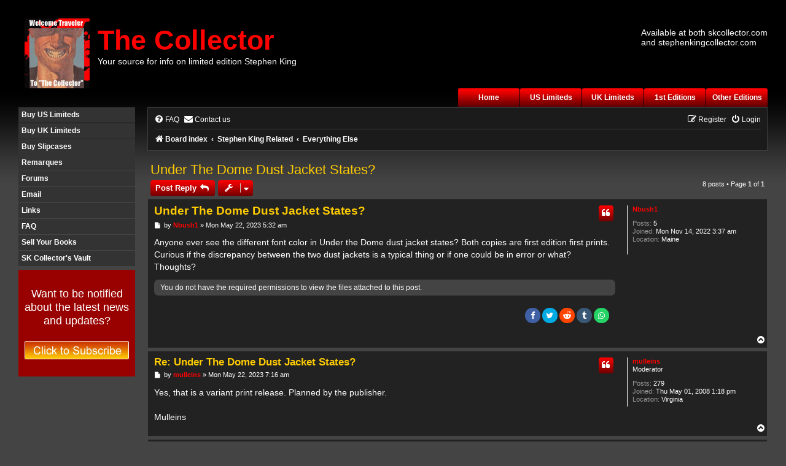

--- FILE ---
content_type: text/html; charset=UTF-8
request_url: https://www.stephenkingcollector.com/forums/post12882.html
body_size: 9522
content:
<!DOCTYPE html>
<html dir="ltr" lang="en-gb">
<head>
<meta charset="utf-8" />
<meta http-equiv="X-UA-Compatible" content="IE=edge">
<meta name="viewport" content="width=device-width, initial-scale=1" />

<title>Under The Dome Dust Jacket States? - Stephenkingcollector.com Forums</title>
<link rel="stylesheet" href="https://cdnjs.cloudflare.com/ajax/libs/font-awesome/4.7.0/css/font-awesome.min.css">
<link href="https://www.stephenkingcollector.com/forums/styles/stephenkingcollector21/theme/design/style.css?assets_version=243" rel="stylesheet">
<link rel="stylesheet" href="https://www.stephenkingcollector.com/forums/styles/stephenkingcollector21/theme/design/mobile.css?assets_version=243">
<script src="https://www.stephenkingcollector.com/forums/styles/stephenkingcollector21/theme/design/responsive.js?assets_version=243"></script>


	<link rel="canonical" href="https://www.stephenkingcollector.com/forums/viewtopic.php?f=11&amp;t=2872&amp;start=0">

<!--
	phpBB style name: prosilver
	Based on style:   prosilver (this is the default phpBB3 style)
	Original author:  Tom Beddard ( http://www.subBlue.com/ )
	Modified by:
-->

<link href="https://www.stephenkingcollector.com/forums/assets/css/font-awesome.min.css?assets_version=243" rel="stylesheet">
<link href="https://www.stephenkingcollector.com/forums/styles/stephenkingcollector21/theme/stylesheet.css?assets_version=243" rel="stylesheet">
<link href="https://www.stephenkingcollector.com/forums/styles/stephenkingcollector21/theme/en/stylesheet.css?assets_version=243" rel="stylesheet">





<!--[if lte IE 9]>
	<link href="https://www.stephenkingcollector.com/forums/styles/stephenkingcollector21/theme/tweaks.css?assets_version=243" rel="stylesheet">
<![endif]-->

<meta name="description" content="Anyone ever see the different font color in Under the Dome dust jacket states? Both copies are first edition first prints. Curious if the discrepancy between the two dust jackets is a typical thing or if one could be in error or what? Thoughts?" />
	
<link href="https://www.stephenkingcollector.com/forums/ext/vinny/shareon/styles/prosilver/theme/shareon.css?assets_version=243" rel="stylesheet" media="screen">


<!-- Global site tag (gtag.js) - Google Analytics -->
<script async src="https://www.googletagmanager.com/gtag/js?id=UA-2631912-1"></script>
<script>
window.dataLayer = window.dataLayer || [];
function gtag(){dataLayer.push(arguments);}
gtag('js', new Date());

gtag('config', 'UA-2631912-1');
</script>
</head>
<body id="phpbb" class="nojs notouch section-viewtopic/post12882.html ltr ">

<div class="container">
<div class="row">

		<div class="logo-table left">
          <div class="row">
            <div class="left logo"><img src="https://www.stephenkingcollector.com/forums/styles/stephenkingcollector21/theme/design/logo.jpg"> </div>
            <div class="left logo-text"><a href="https://www.stephenkingcollector.com/index.php" class="redboldbiglink">The Collector</a><br>
			<a href="https://www.stephenkingcollector.com/index.php" class="whitelink">Your source  for info on limited edition Stephen King</a></div>
         
		</div>
		</div>
		
	 
		   <div class="right"><div class="text-header">Available at both skcollector.com<br>
          and stephenkingcollector.com
   </div>
    </div>
   <div style="clear: both;"></div>
   <div class="right">
        <div class="topmenu">
		
             <div class="linkmain left"><a href="https://www.stephenkingcollector.com/index.php">Home</a></div>
             
             <div class="linkmain left"><a href="https://www.stephenkingcollector.com/us_limiteds.html">US Limiteds</a></div>
           
            <div class="linkmain left"><a href="https://www.stephenkingcollector.com/uk_limiteds.html">UK Limiteds</a></div>
            
             <div class="linkmain left"><a href="https://www.stephenkingcollector.com/1st_editions.html">1st Editions</a></div>
             
             <div class="linkmain left"><a href="https://www.stephenkingcollector.com/other_editions.html">Other Editions</a></div>
          </div>
    </div>

      </div>
   <!-- Load an icon library to show a hamburger menu (bars) on small screens -->
<link rel="stylesheet" href="https://cdnjs.cloudflare.com/ajax/libs/font-awesome/4.7.0/css/font-awesome.min.css">

<div class="topnav" id="myTopnav">
<a href="javascript:void(0);" class="icon" onclick="myFunction()">
    <i class="fa fa-bars"></i> </a>
  <a href="https://www.stephenkingcollector.com/index.php" class="active">Home</a>
<a href="https://www.stephenkingcollector.com/us_limiteds.html">US Limiteds</a>
 <a href="https://www.stephenkingcollector.com/uk_limiteds.html">UK Limiteds</a>
 <a href="https://www.stephenkingcollector.com/1st_editions.html">1st Editions</a> 
 <a href="https://www.stephenkingcollector.com/other_editions.html">Other Editions</a>
<a href="https://www.stephenkingcollector.com/buy_uslimiteds.html">Buy US Limiteds</a>
<a href="https://www.stephenkingcollector.com/buy_uklimiteds.html">Buy UK Limiteds</a>
<a href="https://shop.stephenkingcollector.com/collections/cases">Buy Slipcases</a>
<a href="https://www.stephenkingcollector.com/galleries/remarques.html">Remarques</a>
<a href="https://www.stephenkingcollector.com/forums">Forums</a>
<a href="mailto:tomas@stephenkingcollector.com">Email</a>
<a href="https://www.stephenkingcollector.com/links.html">Links</a>
<a href="https://www.stephenkingcollector.com/faq.html">FAQ</a>
<a href="https://www.stephenkingcollector.com/selling.html">Sell Your Books</a>
<a href="https://shop.stephenkingcollector.com/collections/books-for-sale">SK Collector's Vault</a>  
<a href="https://dashboard.mailerlite.com/forms/1044908/130236667491518058/share" target="_blank">Click here if you want to be notified about the latest news and updates</a> 
</div> 
 <div class="rowflex">
    
<div class="left_menu">

           			
							<div class="linkmain1"><a href="https://www.stephenkingcollector.com/buy_uslimiteds.html">Buy US Limiteds</a></div>
					
					
							<div class="linkmain1"><a href="https://www.stephenkingcollector.com/buy_uklimiteds.html">Buy UK Limiteds</a></div>
							
					
							<div class="linkmain1"><a href="https://shop.stephenkingcollector.com/collections/cases">Buy Slipcases</a></div>
					
							<div class="linkmain1"><a href="https://www.stephenkingcollector.com/galleries/remarques.html">Remarques</a></div>
					
						<div class="linkmain1"><a href="https://www.stephenkingcollector.com/forums">Forums</a></div>
					
						<div class="linkmain1"><a href="mailto:tomas@stephenkingcollector.com">Email</a></div>
					
						<div class="linkmain1"><a href="https://www.stephenkingcollector.com/links.html">Links</a></div>
					
						<div class="linkmain1"><a href="https://www.stephenkingcollector.com/faq.html">FAQ</a></div>

						<div class="linkmain1"><a href="https://www.stephenkingcollector.com/selling.html">Sell Your Books</a></div>
                        
                        <div class="linkmain1"><a href="https://shop.stephenkingcollector.com/collections/books-for-sale">SK Collector's Vault</a></div>
         
				<div id="subscribe" class="subscribe-block">
					<p>Want to be notified about the latest news and updates?<br>
					  <br>
					  <a href="https://dashboard.mailerlite.com/forms/1044908/130236667491518058/share" onmouseout="MM_swapImgRestore()" onmouseover="MM_swapImage('Image5','','https://www.stephenkingcollector.com/forums/styles/stephenkingcollector21/theme/design/btn_subscribe3_r.jpg',1)"><img src="https://www.stephenkingcollector.com/forums/styles/stephenkingcollector21/theme/design/btn_subscribe3.jpg" name="Image5" id="Image5" width="170" border="0" height="30"></a>
				    </p>
				</div>               
			 
     
			
       			
</div>			
       
 <div class="right_container">

		
<div id="wrap" class="wrap">	<a id="top" class="top-anchor" accesskey="t"></a>
	<div id="page-header">
				<div class="navbar" role="navigation">
	<div class="inner">

	<ul id="nav-main" class="nav-main linklist" role="menubar">

		<li id="quick-links" class="quick-links dropdown-container responsive-menu hidden" data-skip-responsive="true">
			<a href="#" class="dropdown-trigger">
				<i class="icon fa-bars fa-fw" aria-hidden="true"></i><span>Quick links</span>
			</a>
			<div class="dropdown">
				<div class="pointer"><div class="pointer-inner"></div></div>
				<ul class="dropdown-contents" role="menu">
					
					
										<li class="separator"></li>

									</ul>
			</div>
		</li>

				<li data-skip-responsive="true">
			<a href="/forums/app.php/help/faq?sid=af5d771ce6b4fff6d4a23b63755d9d89" rel="help" title="Frequently Asked Questions" role="menuitem">
				<i class="icon fa-question-circle fa-fw" aria-hidden="true"></i><span>FAQ</span>
			</a>
		</li>
			<li class="" data-last-responsive="true">
		<a href="/forums/app.php/contactadmin?sid=af5d771ce6b4fff6d4a23b63755d9d89" role="menuitem">
			<i class="icon fa-envelope fa-fw" aria-hidden="true"></i><span>Contact us</span>
		</a>
	</li>
				
			<li class="rightside"  data-skip-responsive="true">
			<a href="https://www.stephenkingcollector.com/forums/ucp.php?mode=login&amp;redirect=viewtopic.php%2Fpost12882.html%3Fp%3D12882&amp;sid=af5d771ce6b4fff6d4a23b63755d9d89" title="Login" accesskey="x" role="menuitem">
				<i class="icon fa-power-off fa-fw" aria-hidden="true"></i><span>Login</span>
			</a>
		</li>
					<li class="rightside" data-skip-responsive="true">
				<a href="https://www.stephenkingcollector.com/forums/ucp.php?mode=register&amp;sid=af5d771ce6b4fff6d4a23b63755d9d89" role="menuitem">
					<i class="icon fa-pencil-square-o  fa-fw" aria-hidden="true"></i><span>Register</span>
				</a>
			</li>
						</ul>

	<ul id="nav-breadcrumbs" class="nav-breadcrumbs linklist navlinks" role="menubar">
				
		
		<li class="breadcrumbs" itemscope itemtype="https://schema.org/BreadcrumbList">

			
							<span class="crumb" itemtype="https://schema.org/ListItem" itemprop="itemListElement" itemscope><a itemprop="item" href="https://www.stephenkingcollector.com/forums/index.php?sid=af5d771ce6b4fff6d4a23b63755d9d89" accesskey="h" data-navbar-reference="index"><i class="icon fa-home fa-fw"></i><span itemprop="name">Board index</span></a><meta itemprop="position" content="1" /></span>

											
								<span class="crumb" itemtype="https://schema.org/ListItem" itemprop="itemListElement" itemscope data-forum-id="8"><a itemprop="item" href="https://www.stephenkingcollector.com/forums/viewforum.php?f=8&amp;sid=af5d771ce6b4fff6d4a23b63755d9d89"><span itemprop="name">Stephen King Related</span></a><meta itemprop="position" content="2" /></span>
															
								<span class="crumb" itemtype="https://schema.org/ListItem" itemprop="itemListElement" itemscope data-forum-id="11"><a itemprop="item" href="https://www.stephenkingcollector.com/forums/viewforum.php?f=11&amp;sid=af5d771ce6b4fff6d4a23b63755d9d89"><span itemprop="name">Everything Else</span></a><meta itemprop="position" content="3" /></span>
							
					</li>

		
			</ul>

	</div>
</div>
	</div>

	
	<a id="start_here" class="anchor"></a>
	<div id="page-body" class="page-body" role="main">
		
		
<h2 class="topic-title"><a href="https://www.stephenkingcollector.com/forums/viewtopic.php?t=2872&amp;sid=af5d771ce6b4fff6d4a23b63755d9d89">Under The Dome Dust Jacket States?</a></h2>
<!-- NOTE: remove the style="display: none" when you want to have the forum description on the topic body -->
<div style="display: none !important;">Want to post something else SK related that doesn't fit into an existing category?  Do it here.<br /></div>


<div class="action-bar bar-top">
	
			<a href="https://www.stephenkingcollector.com/forums/posting.php?mode=reply&amp;t=2872&amp;sid=af5d771ce6b4fff6d4a23b63755d9d89" class="button" title="Post a reply">
							<span>Post Reply</span> <i class="icon fa-reply fa-fw" aria-hidden="true"></i>
					</a>
	
			<div class="dropdown-container dropdown-button-control topic-tools">
		<span title="Topic tools" class="button button-secondary dropdown-trigger dropdown-select">
			<i class="icon fa-wrench fa-fw" aria-hidden="true"></i>
			<span class="caret"><i class="icon fa-sort-down fa-fw" aria-hidden="true"></i></span>
		</span>
		<div class="dropdown">
			<div class="pointer"><div class="pointer-inner"></div></div>
			<ul class="dropdown-contents">
																												<li>
					<a href="https://www.stephenkingcollector.com/forums/viewtopic.php?f=11&amp;t=2872&amp;view=print&amp;sid=af5d771ce6b4fff6d4a23b63755d9d89" title="Print view" accesskey="p">
						<i class="icon fa-print fa-fw" aria-hidden="true"></i><span>Print view</span>
					</a>
				</li>
											</ul>
		</div>
	</div>
	
	
			<div class="pagination">
			8 posts
							&bull; Page <strong>1</strong> of <strong>1</strong>
					</div>
		</div>




			<div id="p12875" class="post has-profile bg2">
		<div class="inner">

		<dl class="postprofile" id="profile12875">
			<dt class="no-profile-rank no-avatar">
				<div class="avatar-container">
																			</div>
								<a href="https://www.stephenkingcollector.com/forums/memberlist.php?mode=viewprofile&amp;u=6790&amp;sid=af5d771ce6b4fff6d4a23b63755d9d89" style="color: #FF0000;" class="username-coloured">Nbush1</a>							</dt>

									
		<dd class="profile-posts"><strong>Posts:</strong> 5</dd>		<dd class="profile-joined"><strong>Joined:</strong> Mon Nov 14, 2022 3:37 am</dd>		
		
											<dd class="profile-custom-field profile-phpbb_location"><strong>Location:</strong> Maine</dd>
							
						
		</dl>

		<div class="postbody">
						<div id="post_content12875">

					<h3 class="first">
						<a href="https://www.stephenkingcollector.com/forums/viewtopic.php?p=12875&amp;sid=af5d771ce6b4fff6d4a23b63755d9d89#p12875">Under The Dome Dust Jacket States?</a>
		</h3>

													<ul class="post-buttons">
																																									<li>
							<a href="https://www.stephenkingcollector.com/forums/posting.php?mode=quote&amp;p=12875&amp;sid=af5d771ce6b4fff6d4a23b63755d9d89" title="Reply with quote" class="button button-icon-only">
								<i class="icon fa-quote-left fa-fw" aria-hidden="true"></i><span class="sr-only">Quote</span>
							</a>
						</li>
														</ul>
							
						<p class="author">
									<a class="unread" href="https://www.stephenkingcollector.com/forums/viewtopic.php?p=12875&amp;sid=af5d771ce6b4fff6d4a23b63755d9d89#p12875" title="Post">
						<i class="icon fa-file fa-fw icon-lightgray icon-md" aria-hidden="true"></i><span class="sr-only">Post</span>
					</a>
								<span class="responsive-hide">by <strong><a href="https://www.stephenkingcollector.com/forums/memberlist.php?mode=viewprofile&amp;u=6790&amp;sid=af5d771ce6b4fff6d4a23b63755d9d89" style="color: #FF0000;" class="username-coloured">Nbush1</a></strong> &raquo; </span><time datetime="2023-05-22T13:32:00+00:00">Mon May 22, 2023 5:32 am</time>
			</p>
			
			
			
			
			<div class="content">Anyone ever see the different font color in Under the Dome dust jacket states?  Both copies are first edition first prints. Curious if the discrepancy between the two dust jackets is a typical thing or if one could be in error or what? Thoughts?</div>

			
			
						<div class="rules">You do not have the required permissions to view the files attached to this post.</div>			
							
		<div id="social">
							<a class="facebook-button global-button js-newWindow" data-popup="width=580,height=325" href="https://www.facebook.com/sharer/sharer.php?u=Under+The+Dome+Dust+Jacket+States%3F&amp;u=https%3A%2F%2Fwww.stephenkingcollector.com%2Fforums%2Fviewtopic.php%3Ff%3D11%26t%3D2872" title="Share on Facebook"></a>
			
							<a class="twitter-button global-button js-newWindow" data-popup="width=550,height=300" href="https://twitter.com/share?text=Under+The+Dome+Dust+Jacket+States%3F&amp;url=https%3A%2F%2Fwww.stephenkingcollector.com%2Fforums%2Fviewtopic.php%3Ff%3D11%26t%3D2872" title="Share on Twitter"></a>
			
							<a class="reddit-button global-button" href="https://www.reddit.com/submit?url=https%3A%2F%2Fwww.stephenkingcollector.com%2Fforums%2Fviewtopic.php%3Ff%3D11%26t%3D2872&amp;title=Under+The+Dome+Dust+Jacket+States%3F" title="Share on Reddit" onclick="target='_blank';"></a>
			
			
							<a class="tumblr-button global-button js-newWindow" href="https://www.tumblr.com/share/link?url=https%3A%2F%2Fwww.stephenkingcollector.com%2Fforums%2Fviewtopic.php%3Ff%3D11%26t%3D2872&amp;name=Under+The+Dome+Dust+Jacket+States%3F" title="Share on Tumblr" data-popup="width=542,height=460"></a>
			
							<a class="whatsapp-button global-button" href="whatsapp://send?text=Under+The+Dome+Dust+Jacket+States%3F&nbsp;https%3A%2F%2Fwww.stephenkingcollector.com%2Fforums%2Fviewtopic.php%3Ff%3D11%26t%3D2872" title="Share on Whatsapp" onclick="target='_blank';"></a>
			
					</div>

	
										
						</div>

		</div>

				<div class="back2top">
						<a href="#top" class="top" title="Top">
				<i class="icon fa-chevron-circle-up fa-fw icon-gray" aria-hidden="true"></i>
				<span class="sr-only">Top</span>
			</a>
					</div>
		
		</div>
	</div>

				<div id="p12876" class="post has-profile bg1">
		<div class="inner">

		<dl class="postprofile" id="profile12876">
			<dt class="has-profile-rank no-avatar">
				<div class="avatar-container">
																			</div>
								<a href="https://www.stephenkingcollector.com/forums/memberlist.php?mode=viewprofile&amp;u=116&amp;sid=af5d771ce6b4fff6d4a23b63755d9d89" style="color: #FF0000;" class="username-coloured">mulleins</a>							</dt>

						<dd class="profile-rank">Moderator</dd>			
		<dd class="profile-posts"><strong>Posts:</strong> 279</dd>		<dd class="profile-joined"><strong>Joined:</strong> Thu May 01, 2008 1:18 pm</dd>		
		
											<dd class="profile-custom-field profile-phpbb_location"><strong>Location:</strong> Virginia</dd>
							
						
		</dl>

		<div class="postbody">
						<div id="post_content12876">

					<h3 >
						<a href="https://www.stephenkingcollector.com/forums/viewtopic.php?p=12876&amp;sid=af5d771ce6b4fff6d4a23b63755d9d89#p12876">Re: Under The Dome Dust Jacket States?</a>
		</h3>

													<ul class="post-buttons">
																																									<li>
							<a href="https://www.stephenkingcollector.com/forums/posting.php?mode=quote&amp;p=12876&amp;sid=af5d771ce6b4fff6d4a23b63755d9d89" title="Reply with quote" class="button button-icon-only">
								<i class="icon fa-quote-left fa-fw" aria-hidden="true"></i><span class="sr-only">Quote</span>
							</a>
						</li>
														</ul>
							
						<p class="author">
									<a class="unread" href="https://www.stephenkingcollector.com/forums/viewtopic.php?p=12876&amp;sid=af5d771ce6b4fff6d4a23b63755d9d89#p12876" title="Post">
						<i class="icon fa-file fa-fw icon-lightgray icon-md" aria-hidden="true"></i><span class="sr-only">Post</span>
					</a>
								<span class="responsive-hide">by <strong><a href="https://www.stephenkingcollector.com/forums/memberlist.php?mode=viewprofile&amp;u=116&amp;sid=af5d771ce6b4fff6d4a23b63755d9d89" style="color: #FF0000;" class="username-coloured">mulleins</a></strong> &raquo; </span><time datetime="2023-05-22T15:16:34+00:00">Mon May 22, 2023 7:16 am</time>
			</p>
			
			
			
			
			<div class="content">Yes, that is a variant print release.  Planned by the publisher.<br>
<br>
Mulleins</div>

			
			
									
							
										
						</div>

		</div>

				<div class="back2top">
						<a href="#top" class="top" title="Top">
				<i class="icon fa-chevron-circle-up fa-fw icon-gray" aria-hidden="true"></i>
				<span class="sr-only">Top</span>
			</a>
					</div>
		
		</div>
	</div>

				<div id="p12877" class="post has-profile bg2">
		<div class="inner">

		<dl class="postprofile" id="profile12877">
			<dt class="has-profile-rank has-avatar">
				<div class="avatar-container">
																<a href="https://www.stephenkingcollector.com/forums/memberlist.php?mode=viewprofile&amp;u=2&amp;sid=af5d771ce6b4fff6d4a23b63755d9d89" class="avatar"><img class="avatar" src="https://www.stephenkingcollector.com/forums/download/file.php?avatar=2_1204069443.jpg" width="84" height="90" alt="User avatar" /></a>														</div>
								<a href="https://www.stephenkingcollector.com/forums/memberlist.php?mode=viewprofile&amp;u=2&amp;sid=af5d771ce6b4fff6d4a23b63755d9d89" style="color: #FF9900;" class="username-coloured">TheCollector</a>							</dt>

						<dd class="profile-rank">Site Admin</dd>			
		<dd class="profile-posts"><strong>Posts:</strong> 1965</dd>		<dd class="profile-joined"><strong>Joined:</strong> Wed Feb 20, 2008 4:00 pm</dd>		
		
																<dd class="profile-custom-field profile-phpbb_location"><strong>Location:</strong> West Coast</dd>
							
							<dd class="profile-contact">
				<strong>Contact:</strong>
				<div class="dropdown-container dropdown-left">
					<a href="#" class="dropdown-trigger" title="Contact TheCollector">
						<i class="icon fa-commenting-o fa-fw icon-lg" aria-hidden="true"></i><span class="sr-only">Contact TheCollector</span>
					</a>
					<div class="dropdown">
						<div class="pointer"><div class="pointer-inner"></div></div>
						<div class="dropdown-contents contact-icons">
																																								<div>
																	<a href="http://www.stephenkingcollector.com" title="Website" class="last-cell">
										<span class="contact-icon phpbb_website-icon">Website</span>									</a>
																	</div>
																					</div>
					</div>
				</div>
			</dd>
				
		</dl>

		<div class="postbody">
						<div id="post_content12877">

					<h3 >
						<a href="https://www.stephenkingcollector.com/forums/viewtopic.php?p=12877&amp;sid=af5d771ce6b4fff6d4a23b63755d9d89#p12877">Re: Under The Dome Dust Jacket States?</a>
		</h3>

													<ul class="post-buttons">
																																									<li>
							<a href="https://www.stephenkingcollector.com/forums/posting.php?mode=quote&amp;p=12877&amp;sid=af5d771ce6b4fff6d4a23b63755d9d89" title="Reply with quote" class="button button-icon-only">
								<i class="icon fa-quote-left fa-fw" aria-hidden="true"></i><span class="sr-only">Quote</span>
							</a>
						</li>
														</ul>
							
						<p class="author">
									<a class="unread" href="https://www.stephenkingcollector.com/forums/viewtopic.php?p=12877&amp;sid=af5d771ce6b4fff6d4a23b63755d9d89#p12877" title="Post">
						<i class="icon fa-file fa-fw icon-lightgray icon-md" aria-hidden="true"></i><span class="sr-only">Post</span>
					</a>
								<span class="responsive-hide">by <strong><a href="https://www.stephenkingcollector.com/forums/memberlist.php?mode=viewprofile&amp;u=2&amp;sid=af5d771ce6b4fff6d4a23b63755d9d89" style="color: #FF9900;" class="username-coloured">TheCollector</a></strong> &raquo; </span><time datetime="2023-05-22T16:38:42+00:00">Mon May 22, 2023 8:38 am</time>
			</p>
			
			
			
			
			<div class="content">I think I've only seen the white one myself, although I can't say I've been looking much either <img class="smilies" src="https://www.stephenkingcollector.com/forums/images/smilies/icon_e_smile.gif" width="15" height="17" alt=":)" title="Smile">  <br>
<br>
I want to say the white one is a lot more common, so it's not a 50/50 split like Insomnia was with their covers.  Any specifics available to share?</div>

			
			
									
							
										
						</div>

		</div>

				<div class="back2top">
						<a href="#top" class="top" title="Top">
				<i class="icon fa-chevron-circle-up fa-fw icon-gray" aria-hidden="true"></i>
				<span class="sr-only">Top</span>
			</a>
					</div>
		
		</div>
	</div>

				<div id="p12878" class="post has-profile bg1">
		<div class="inner">

		<dl class="postprofile" id="profile12878">
			<dt class="has-profile-rank no-avatar">
				<div class="avatar-container">
																			</div>
								<a href="https://www.stephenkingcollector.com/forums/memberlist.php?mode=viewprofile&amp;u=116&amp;sid=af5d771ce6b4fff6d4a23b63755d9d89" style="color: #FF0000;" class="username-coloured">mulleins</a>							</dt>

						<dd class="profile-rank">Moderator</dd>			
		<dd class="profile-posts"><strong>Posts:</strong> 279</dd>		<dd class="profile-joined"><strong>Joined:</strong> Thu May 01, 2008 1:18 pm</dd>		
		
											<dd class="profile-custom-field profile-phpbb_location"><strong>Location:</strong> Virginia</dd>
							
						
		</dl>

		<div class="postbody">
						<div id="post_content12878">

					<h3 >
						<a href="https://www.stephenkingcollector.com/forums/viewtopic.php?p=12878&amp;sid=af5d771ce6b4fff6d4a23b63755d9d89#p12878">Re: Under The Dome Dust Jacket States?</a>
		</h3>

													<ul class="post-buttons">
																																									<li>
							<a href="https://www.stephenkingcollector.com/forums/posting.php?mode=quote&amp;p=12878&amp;sid=af5d771ce6b4fff6d4a23b63755d9d89" title="Reply with quote" class="button button-icon-only">
								<i class="icon fa-quote-left fa-fw" aria-hidden="true"></i><span class="sr-only">Quote</span>
							</a>
						</li>
														</ul>
							
						<p class="author">
									<a class="unread" href="https://www.stephenkingcollector.com/forums/viewtopic.php?p=12878&amp;sid=af5d771ce6b4fff6d4a23b63755d9d89#p12878" title="Post">
						<i class="icon fa-file fa-fw icon-lightgray icon-md" aria-hidden="true"></i><span class="sr-only">Post</span>
					</a>
								<span class="responsive-hide">by <strong><a href="https://www.stephenkingcollector.com/forums/memberlist.php?mode=viewprofile&amp;u=116&amp;sid=af5d771ce6b4fff6d4a23b63755d9d89" style="color: #FF0000;" class="username-coloured">mulleins</a></strong> &raquo; </span><time datetime="2023-05-22T16:54:04+00:00">Mon May 22, 2023 8:54 am</time>
			</p>
			
			
			
			
			<div class="content">925,000 first print run. Two cover variants:  <br>
<br>
One with white lettering (more known)<br>
One with dark gray lettering (I'm fairly confident this variant jacket is a smaller print run)<br>
<br>
Not sure how many though on the grey lettering variant.<br>
<br>
Ralph Mulleins</div>

			
			
									
							
										
						</div>

		</div>

				<div class="back2top">
						<a href="#top" class="top" title="Top">
				<i class="icon fa-chevron-circle-up fa-fw icon-gray" aria-hidden="true"></i>
				<span class="sr-only">Top</span>
			</a>
					</div>
		
		</div>
	</div>

				<div id="p12879" class="post has-profile bg2">
		<div class="inner">

		<dl class="postprofile" id="profile12879">
			<dt class="no-profile-rank no-avatar">
				<div class="avatar-container">
																			</div>
								<a href="https://www.stephenkingcollector.com/forums/memberlist.php?mode=viewprofile&amp;u=6790&amp;sid=af5d771ce6b4fff6d4a23b63755d9d89" style="color: #FF0000;" class="username-coloured">Nbush1</a>							</dt>

									
		<dd class="profile-posts"><strong>Posts:</strong> 5</dd>		<dd class="profile-joined"><strong>Joined:</strong> Mon Nov 14, 2022 3:37 am</dd>		
		
											<dd class="profile-custom-field profile-phpbb_location"><strong>Location:</strong> Maine</dd>
							
						
		</dl>

		<div class="postbody">
						<div id="post_content12879">

					<h3 >
						<a href="https://www.stephenkingcollector.com/forums/viewtopic.php?p=12879&amp;sid=af5d771ce6b4fff6d4a23b63755d9d89#p12879">Re: Under The Dome Dust Jacket States?</a>
		</h3>

													<ul class="post-buttons">
																																									<li>
							<a href="https://www.stephenkingcollector.com/forums/posting.php?mode=quote&amp;p=12879&amp;sid=af5d771ce6b4fff6d4a23b63755d9d89" title="Reply with quote" class="button button-icon-only">
								<i class="icon fa-quote-left fa-fw" aria-hidden="true"></i><span class="sr-only">Quote</span>
							</a>
						</li>
														</ul>
							
						<p class="author">
									<a class="unread" href="https://www.stephenkingcollector.com/forums/viewtopic.php?p=12879&amp;sid=af5d771ce6b4fff6d4a23b63755d9d89#p12879" title="Post">
						<i class="icon fa-file fa-fw icon-lightgray icon-md" aria-hidden="true"></i><span class="sr-only">Post</span>
					</a>
								<span class="responsive-hide">by <strong><a href="https://www.stephenkingcollector.com/forums/memberlist.php?mode=viewprofile&amp;u=6790&amp;sid=af5d771ce6b4fff6d4a23b63755d9d89" style="color: #FF0000;" class="username-coloured">Nbush1</a></strong> &raquo; </span><time datetime="2023-05-22T17:24:43+00:00">Mon May 22, 2023 9:24 am</time>
			</p>
			
			
			
			
			<div class="content">Interesting, thank you! I have definitely only ever seen the white lettering available previously. I've had both copies for a while though and always wondered why they differed.  Thanks again for the info!</div>

			
			
									
							
										
						</div>

		</div>

				<div class="back2top">
						<a href="#top" class="top" title="Top">
				<i class="icon fa-chevron-circle-up fa-fw icon-gray" aria-hidden="true"></i>
				<span class="sr-only">Top</span>
			</a>
					</div>
		
		</div>
	</div>

				<div id="p12880" class="post has-profile bg1">
		<div class="inner">

		<dl class="postprofile" id="profile12880">
			<dt class="has-profile-rank no-avatar">
				<div class="avatar-container">
																			</div>
								<a href="https://www.stephenkingcollector.com/forums/memberlist.php?mode=viewprofile&amp;u=116&amp;sid=af5d771ce6b4fff6d4a23b63755d9d89" style="color: #FF0000;" class="username-coloured">mulleins</a>							</dt>

						<dd class="profile-rank">Moderator</dd>			
		<dd class="profile-posts"><strong>Posts:</strong> 279</dd>		<dd class="profile-joined"><strong>Joined:</strong> Thu May 01, 2008 1:18 pm</dd>		
		
											<dd class="profile-custom-field profile-phpbb_location"><strong>Location:</strong> Virginia</dd>
							
						
		</dl>

		<div class="postbody">
						<div id="post_content12880">

					<h3 >
						<a href="https://www.stephenkingcollector.com/forums/viewtopic.php?p=12880&amp;sid=af5d771ce6b4fff6d4a23b63755d9d89#p12880">Re: Under The Dome Dust Jacket States?</a>
		</h3>

													<ul class="post-buttons">
																																									<li>
							<a href="https://www.stephenkingcollector.com/forums/posting.php?mode=quote&amp;p=12880&amp;sid=af5d771ce6b4fff6d4a23b63755d9d89" title="Reply with quote" class="button button-icon-only">
								<i class="icon fa-quote-left fa-fw" aria-hidden="true"></i><span class="sr-only">Quote</span>
							</a>
						</li>
														</ul>
							
						<p class="author">
									<a class="unread" href="https://www.stephenkingcollector.com/forums/viewtopic.php?p=12880&amp;sid=af5d771ce6b4fff6d4a23b63755d9d89#p12880" title="Post">
						<i class="icon fa-file fa-fw icon-lightgray icon-md" aria-hidden="true"></i><span class="sr-only">Post</span>
					</a>
								<span class="responsive-hide">by <strong><a href="https://www.stephenkingcollector.com/forums/memberlist.php?mode=viewprofile&amp;u=116&amp;sid=af5d771ce6b4fff6d4a23b63755d9d89" style="color: #FF0000;" class="username-coloured">mulleins</a></strong> &raquo; </span><time datetime="2023-05-22T18:48:03+00:00">Mon May 22, 2023 10:48 am</time>
			</p>
			
			
			
			
			<div class="content">No problem.  Now, the idea (if I understood the publisher correctly) was to have two jackets,  one to represent the start of The Dome (clear, clean, etc.) and the other represents a smoky, cloudy, polluted, etc. Dome ( because of everything trapped inside).<br>
<br>
Not sure if that makes sense or not, but it's what I remember.<br>
<br>
Ralph Mulleins</div>

			
			
									
							
										
						</div>

		</div>

				<div class="back2top">
						<a href="#top" class="top" title="Top">
				<i class="icon fa-chevron-circle-up fa-fw icon-gray" aria-hidden="true"></i>
				<span class="sr-only">Top</span>
			</a>
					</div>
		
		</div>
	</div>

				<div id="p12881" class="post has-profile bg2">
		<div class="inner">

		<dl class="postprofile" id="profile12881">
			<dt class="no-profile-rank no-avatar">
				<div class="avatar-container">
																			</div>
								<a href="https://www.stephenkingcollector.com/forums/memberlist.php?mode=viewprofile&amp;u=6790&amp;sid=af5d771ce6b4fff6d4a23b63755d9d89" style="color: #FF0000;" class="username-coloured">Nbush1</a>							</dt>

									
		<dd class="profile-posts"><strong>Posts:</strong> 5</dd>		<dd class="profile-joined"><strong>Joined:</strong> Mon Nov 14, 2022 3:37 am</dd>		
		
											<dd class="profile-custom-field profile-phpbb_location"><strong>Location:</strong> Maine</dd>
							
						
		</dl>

		<div class="postbody">
						<div id="post_content12881">

					<h3 >
						<a href="https://www.stephenkingcollector.com/forums/viewtopic.php?p=12881&amp;sid=af5d771ce6b4fff6d4a23b63755d9d89#p12881">Re: Under The Dome Dust Jacket States?</a>
		</h3>

													<ul class="post-buttons">
																																									<li>
							<a href="https://www.stephenkingcollector.com/forums/posting.php?mode=quote&amp;p=12881&amp;sid=af5d771ce6b4fff6d4a23b63755d9d89" title="Reply with quote" class="button button-icon-only">
								<i class="icon fa-quote-left fa-fw" aria-hidden="true"></i><span class="sr-only">Quote</span>
							</a>
						</li>
														</ul>
							
						<p class="author">
									<a class="unread" href="https://www.stephenkingcollector.com/forums/viewtopic.php?p=12881&amp;sid=af5d771ce6b4fff6d4a23b63755d9d89#p12881" title="Post">
						<i class="icon fa-file fa-fw icon-lightgray icon-md" aria-hidden="true"></i><span class="sr-only">Post</span>
					</a>
								<span class="responsive-hide">by <strong><a href="https://www.stephenkingcollector.com/forums/memberlist.php?mode=viewprofile&amp;u=6790&amp;sid=af5d771ce6b4fff6d4a23b63755d9d89" style="color: #FF0000;" class="username-coloured">Nbush1</a></strong> &raquo; </span><time datetime="2023-05-22T19:40:53+00:00">Mon May 22, 2023 11:40 am</time>
			</p>
			
			
			
			
			<div class="content">That makes perfect sense... though is interesting that a publisher would go that far haha.  Also would think it would make more sense for later printings to represent the more smog-ridden dome lol but hey who knows.</div>

			
			
									
							
										
						</div>

		</div>

				<div class="back2top">
						<a href="#top" class="top" title="Top">
				<i class="icon fa-chevron-circle-up fa-fw icon-gray" aria-hidden="true"></i>
				<span class="sr-only">Top</span>
			</a>
					</div>
		
		</div>
	</div>

				<div id="p12882" class="post has-profile bg1">
		<div class="inner">

		<dl class="postprofile" id="profile12882">
			<dt class="has-profile-rank no-avatar">
				<div class="avatar-container">
																			</div>
								<a href="https://www.stephenkingcollector.com/forums/memberlist.php?mode=viewprofile&amp;u=116&amp;sid=af5d771ce6b4fff6d4a23b63755d9d89" style="color: #FF0000;" class="username-coloured">mulleins</a>							</dt>

						<dd class="profile-rank">Moderator</dd>			
		<dd class="profile-posts"><strong>Posts:</strong> 279</dd>		<dd class="profile-joined"><strong>Joined:</strong> Thu May 01, 2008 1:18 pm</dd>		
		
											<dd class="profile-custom-field profile-phpbb_location"><strong>Location:</strong> Virginia</dd>
							
						
		</dl>

		<div class="postbody">
						<div id="post_content12882">

					<h3 >
						<a href="https://www.stephenkingcollector.com/forums/viewtopic.php?p=12882&amp;sid=af5d771ce6b4fff6d4a23b63755d9d89#p12882">Re: Under The Dome Dust Jacket States?</a>
		</h3>

													<ul class="post-buttons">
																																									<li>
							<a href="https://www.stephenkingcollector.com/forums/posting.php?mode=quote&amp;p=12882&amp;sid=af5d771ce6b4fff6d4a23b63755d9d89" title="Reply with quote" class="button button-icon-only">
								<i class="icon fa-quote-left fa-fw" aria-hidden="true"></i><span class="sr-only">Quote</span>
							</a>
						</li>
														</ul>
							
						<p class="author">
									<a class="unread" href="https://www.stephenkingcollector.com/forums/viewtopic.php?p=12882&amp;sid=af5d771ce6b4fff6d4a23b63755d9d89#p12882" title="Post">
						<i class="icon fa-file fa-fw icon-lightgray icon-md" aria-hidden="true"></i><span class="sr-only">Post</span>
					</a>
								<span class="responsive-hide">by <strong><a href="https://www.stephenkingcollector.com/forums/memberlist.php?mode=viewprofile&amp;u=116&amp;sid=af5d771ce6b4fff6d4a23b63755d9d89" style="color: #FF0000;" class="username-coloured">mulleins</a></strong> &raquo; </span><time datetime="2023-05-22T21:04:23+00:00">Mon May 22, 2023 1:04 pm</time>
			</p>
			
			
			
			
			<div class="content">For Stephen King, yes, the publisher will go that far.  Anything by King for a marketing crew is solid gold.<br>
<br>
Ralph Mulleins</div>

			
			
									
							
										
						</div>

		</div>

				<div class="back2top">
						<a href="#top" class="top" title="Top">
				<i class="icon fa-chevron-circle-up fa-fw icon-gray" aria-hidden="true"></i>
				<span class="sr-only">Top</span>
			</a>
					</div>
		
		</div>
	</div>

	

	<div class="action-bar bar-bottom">
	
			<a href="https://www.stephenkingcollector.com/forums/posting.php?mode=reply&amp;t=2872&amp;sid=af5d771ce6b4fff6d4a23b63755d9d89" class="button" title="Post a reply">
							<span>Post Reply</span> <i class="icon fa-reply fa-fw" aria-hidden="true"></i>
					</a>
		
		<div class="dropdown-container dropdown-button-control topic-tools">
		<span title="Topic tools" class="button button-secondary dropdown-trigger dropdown-select">
			<i class="icon fa-wrench fa-fw" aria-hidden="true"></i>
			<span class="caret"><i class="icon fa-sort-down fa-fw" aria-hidden="true"></i></span>
		</span>
		<div class="dropdown">
			<div class="pointer"><div class="pointer-inner"></div></div>
			<ul class="dropdown-contents">
																												<li>
					<a href="https://www.stephenkingcollector.com/forums/viewtopic.php?f=11&amp;t=2872&amp;view=print&amp;sid=af5d771ce6b4fff6d4a23b63755d9d89" title="Print view" accesskey="p">
						<i class="icon fa-print fa-fw" aria-hidden="true"></i><span>Print view</span>
					</a>
				</li>
											</ul>
		</div>
	</div>

			<form method="post" action="https://www.stephenkingcollector.com/forums/viewtopic.php?t=2872&amp;sid=af5d771ce6b4fff6d4a23b63755d9d89">
		<div class="dropdown-container dropdown-container-left dropdown-button-control sort-tools">
	<span title="Display and sorting options" class="button button-secondary dropdown-trigger dropdown-select">
		<i class="icon fa-sort-amount-asc fa-fw" aria-hidden="true"></i>
		<span class="caret"><i class="icon fa-sort-down fa-fw" aria-hidden="true"></i></span>
	</span>
	<div class="dropdown hidden">
		<div class="pointer"><div class="pointer-inner"></div></div>
		<div class="dropdown-contents">
			<fieldset class="display-options">
							<label>Display: <select name="st" id="st"><option value="0" selected="selected">All posts</option><option value="1">1 day</option><option value="7">7 days</option><option value="14">2 weeks</option><option value="30">1 month</option><option value="90">3 months</option><option value="180">6 months</option><option value="365">1 year</option></select></label>
								<label>Sort by: <select name="sk" id="sk"><option value="a">Author</option><option value="t" selected="selected">Post time</option><option value="s">Subject</option></select></label>
				<label>Direction: <select name="sd" id="sd"><option value="a" selected="selected">Ascending</option><option value="d">Descending</option></select></label>
								<hr class="dashed" />
				<input type="submit" class="button2" name="sort" value="Go" />
						</fieldset>
		</div>
	</div>
</div>
		</form>
	
	
	
			<div class="pagination">
			8 posts
							&bull; Page <strong>1</strong> of <strong>1</strong>
					</div>
	</div>


<div class="action-bar actions-jump">
		<p class="jumpbox-return">
		<a href="https://www.stephenkingcollector.com/forums/viewforum.php?f=11&amp;sid=af5d771ce6b4fff6d4a23b63755d9d89" class="left-box arrow-left" accesskey="r">
			<i class="icon fa-angle-left fa-fw icon-black" aria-hidden="true"></i><span>Return to “Everything Else”</span>
		</a>
	</p>
	
		<div class="jumpbox dropdown-container dropdown-container-right dropdown-up dropdown-left dropdown-button-control" id="jumpbox">
			<span title="Jump to" class="button button-secondary dropdown-trigger dropdown-select">
				<span>Jump to</span>
				<span class="caret"><i class="icon fa-sort-down fa-fw" aria-hidden="true"></i></span>
			</span>
		<div class="dropdown">
			<div class="pointer"><div class="pointer-inner"></div></div>
			<ul class="dropdown-contents">
																				<li><a href="https://www.stephenkingcollector.com/forums/viewforum.php?f=8&amp;sid=af5d771ce6b4fff6d4a23b63755d9d89" class="jumpbox-cat-link"> <span> Stephen King Related</span></a></li>
																<li><a href="https://www.stephenkingcollector.com/forums/viewforum.php?f=3&amp;sid=af5d771ce6b4fff6d4a23b63755d9d89" class="jumpbox-sub-link"><span class="spacer"></span> <span>&#8627; &nbsp; Limited Edition Questions</span></a></li>
																<li><a href="https://www.stephenkingcollector.com/forums/viewforum.php?f=4&amp;sid=af5d771ce6b4fff6d4a23b63755d9d89" class="jumpbox-sub-link"><span class="spacer"></span> <span>&#8627; &nbsp; Other Edition Questions</span></a></li>
																<li><a href="https://www.stephenkingcollector.com/forums/viewforum.php?f=7&amp;sid=af5d771ce6b4fff6d4a23b63755d9d89" class="jumpbox-sub-link"><span class="spacer"></span> <span>&#8627; &nbsp; Buy/Sell/Trade</span></a></li>
																<li><a href="https://www.stephenkingcollector.com/forums/viewforum.php?f=10&amp;sid=af5d771ce6b4fff6d4a23b63755d9d89" class="jumpbox-sub-link"><span class="spacer"></span> <span>&#8627; &nbsp; Breaking News</span></a></li>
																<li><a href="https://www.stephenkingcollector.com/forums/viewforum.php?f=11&amp;sid=af5d771ce6b4fff6d4a23b63755d9d89" class="jumpbox-sub-link"><span class="spacer"></span> <span>&#8627; &nbsp; Everything Else</span></a></li>
																<li><a href="https://www.stephenkingcollector.com/forums/viewforum.php?f=9&amp;sid=af5d771ce6b4fff6d4a23b63755d9d89" class="jumpbox-cat-link"> <span> Everything Else</span></a></li>
																<li><a href="https://www.stephenkingcollector.com/forums/viewforum.php?f=14&amp;sid=af5d771ce6b4fff6d4a23b63755d9d89" class="jumpbox-sub-link"><span class="spacer"></span> <span>&#8627; &nbsp; WELCOME - Introduce Yourself</span></a></li>
																<li><a href="https://www.stephenkingcollector.com/forums/viewforum.php?f=5&amp;sid=af5d771ce6b4fff6d4a23b63755d9d89" class="jumpbox-sub-link"><span class="spacer"></span> <span>&#8627; &nbsp; Non-SK related posts</span></a></li>
																<li><a href="https://www.stephenkingcollector.com/forums/viewforum.php?f=6&amp;sid=af5d771ce6b4fff6d4a23b63755d9d89" class="jumpbox-sub-link"><span class="spacer"></span> <span>&#8627; &nbsp; Technical Issues</span></a></li>
																<li><a href="https://www.stephenkingcollector.com/forums/viewforum.php?f=12&amp;sid=af5d771ce6b4fff6d4a23b63755d9d89" class="jumpbox-sub-link"><span class="spacer"></span> <span>&#8627; &nbsp; What do you want</span></a></li>
											</ul>
		</div>
	</div>

	</div>




		
	</div>


<div id="page-footer" class="page-footer" role="contentinfo">
	<div class="navbar" role="navigation">
	<div class="inner">

	<ul id="nav-footer" class="nav-footer linklist" role="menubar">
		<li class="breadcrumbs">
									<span class="crumb"><a href="https://www.stephenkingcollector.com/forums/index.php?sid=af5d771ce6b4fff6d4a23b63755d9d89" data-navbar-reference="index"><i class="icon fa-home fa-fw" aria-hidden="true"></i><span>Board index</span></a></span>					</li>
		
				<li class="rightside">All times are <span title="UTC-8">UTC-08:00</span></li>
							<li class="rightside">
				<a href="/forums/app.php/user/delete_cookies?sid=af5d771ce6b4fff6d4a23b63755d9d89" data-ajax="true" data-refresh="true" role="menuitem">
					<i class="icon fa-trash fa-fw" aria-hidden="true"></i><span>Delete cookies</span>
				</a>
			</li>
												<li class="rightside" data-last-responsive="true">
		<a href="/forums/app.php/contactadmin?sid=af5d771ce6b4fff6d4a23b63755d9d89" role="menuitem">
			<i class="icon fa-envelope fa-fw" aria-hidden="true"></i><span>Contact us</span>
		</a>
	</li>
			</ul>

	</div>
</div>

	<div class="copyright">
				Powered by <a href="https://www.phpbb.com/">phpBB</a>&reg; Forum Software &copy; phpBB Limited
				<br />	Optimized by: <a href="http://www.phpBB-SEO.ir/" target="_blank">phpBB SEO</a>
					</div>

	<div id="darkenwrapper" class="darkenwrapper" data-ajax-error-title="AJAX error" data-ajax-error-text="Something went wrong when processing your request." data-ajax-error-text-abort="User aborted request." data-ajax-error-text-timeout="Your request timed out; please try again." data-ajax-error-text-parsererror="Something went wrong with the request and the server returned an invalid reply.">
		<div id="darken" class="darken">&nbsp;</div>
	</div>

	<div id="phpbb_alert" class="phpbb_alert" data-l-err="Error" data-l-timeout-processing-req="Request timed out.">
		<a href="#" class="alert_close">
			<i class="icon fa-times-circle fa-fw" aria-hidden="true"></i>
		</a>
		<h3 class="alert_title">&nbsp;</h3><p class="alert_text"></p>
	</div>
	<div id="phpbb_confirm" class="phpbb_alert">
		<a href="#" class="alert_close">
			<i class="icon fa-times-circle fa-fw" aria-hidden="true"></i>
		</a>
		<div class="alert_text"></div>
	</div>
</div>

</div>

<div>
	<a id="bottom" class="anchor" accesskey="z"></a>
	
</div>


<script type="text/javascript">
var phpbb_seo = {
	delim_start:'-',
	static_pagination:'page',
	ext_pagination:'.html',
	external:'',
	external_sub:'',
	ext_classes:'',
	hashfix:'1',
	phpEx:'php'
};
</script>
	

</div>
    

		<!-- Cleantalk -->
<script type="text/javascript">
			var ct_cookie_name = "ct_checkjs",
				ct_cookie_value = "366057814";
</script>
<!--/Cleantalk -->  </div>
  <div class="row">
    <div style="padding:20px; background:#444444;"  class="footer-block" ><a href="http://www.stephenkingcollector.com/index.php" class="whitelink">Home</a> &nbsp;|&nbsp; <a href="#" class="whitelink">About Us</a> &nbsp;|&nbsp; <a href="http://www.stephenkingcollector.com/indentifyingUS1st.html" class="whitelink">Identify US 1st Editions</a> &nbsp;|&nbsp; <a href="http://www.stephenkingcollector.com/identifyingUK1st.html" class="whitelink">Identify UK 1st Editions</a> &nbsp;|&nbsp; <a href="http://www.stephenkingcollector.com/galleries/remarques.html" class="whitelink">Remarques</a> &nbsp;|&nbsp;<a href="http://www.stephenkingcollector.com/forums.html" class="whitelink">Forums</a> &nbsp;|&nbsp; <a href="mailto:tomas@stephenkingcollector.com" class="whitelink">Email</a> &nbsp;|&nbsp; <a href="http://www.stephenkingcollector.com/links.html" class="whitelink">Links</a> &nbsp;|&nbsp; <a href="#" class="whitelink">FAQ</a><br>
      <br>
      © 2001-2025 All rights reserved.<br>
      Materials and/or content may not be reproduced without express permission from the owner. <br>
      Technical Questions/Comments on Site -- <a href="mailto:tomas@stephenkingcollector.com" class="whitelink">Email the Webmaster</a></div>
  </div>
</div>
<script type="text/javascript" src="https://www.stephenkingcollector.com/forums/assets/javascript/jquery-3.7.1.min.js?assets_version=243"></script>
<script type="text/javascript" src="https://www.stephenkingcollector.com/forums/assets/javascript/core.js?assets_version=243"></script>

<script src="https://www.stephenkingcollector.com/forums/ext/phpbbseo/usu/styles/all/template/phpbb_seo.js?assets_version=243"></script>
<script src="https://www.stephenkingcollector.com/forums/ext/vinny/shareon/styles/prosilver/template/popup.js?assets_version=243"></script>
<script src="https://www.stephenkingcollector.com/forums/ext/cleantalk/antispam/styles/all/template/cleantalk.js?assets_version=243"></script>
<script src="https://www.stephenkingcollector.com/forums/styles/prosilver/template/forum_fn.js?assets_version=243"></script>
<script src="https://www.stephenkingcollector.com/forums/styles/prosilver/template/ajax.js?assets_version=243"></script>

</body>
</html>


--- FILE ---
content_type: text/css
request_url: https://www.stephenkingcollector.com/forums/ext/vinny/shareon/styles/prosilver/theme/shareon.css?assets_version=243
body_size: 1537
content:
#social {
	margin: 20px 10px;
	text-align: right;
}

.global-button {
	display: inline-block;
	position: relative;
	cursor: pointer;
	width: 25px;
	height: 25px;
	padding: 0px;
	text-decoration: none;
	text-align: center;
	color: #fff;
	font-size: 13px;
	font-weight: normal;
	line-height: 2em;
	border-radius: 15px;
}

.global-button:hover { text-decoration: none; }

.facebook-button {
	background: #4060A5;
}

.facebook-button:before {
	font-family: "FontAwesome";
	content: "\f09a";
}

.facebook-button:hover {
	color: #4060A5;
	background: #fff;
}

.twitter-button {
	background: #00ABE3;
}

.twitter-button:before {
	font-family: "FontAwesome";
	content: "\f099";
}

.twitter-button:hover {
	color: #00ABE3;
	background: #fff;
}

.reddit-button {
	background: #ff4500;
}

.reddit-button:before {
	font-family: "FontAwesome";
	content: "\f281";
}

.reddit-button:hover {
	color: #ff4500;
	background: #fff;
}

.vk-button {
	background: #4a76a8;
}

.vk-button:before {
	font-family: "FontAwesome";
	content: "\f189";
}

.vk-button:hover {
	color: #4a76a8;
	background: #fff;
}

.tumblr-button {
	background: #3a5876;
}

.tumblr-button:before {
	font-family: "FontAwesome";
	content: "\f173";
}

.tumblr-button:hover {
	color: #3a5876;
	background: #fff;
}

.whatsapp-button {
	background: #25d366;
}

.whatsapp-button:before {
	font-family: "FontAwesome";
	content: "\f232";
}

.whatsapp-button:hover {
	color: #25d366;
	background: #fff;
}

.pocket-button {
	background: #ee4056;
}

.pocket-button:before {
	font-family: "FontAwesome";
	content: "\f265";
}

.pocket-button:hover {
	color: #ee4056;
	background: #fff;
}